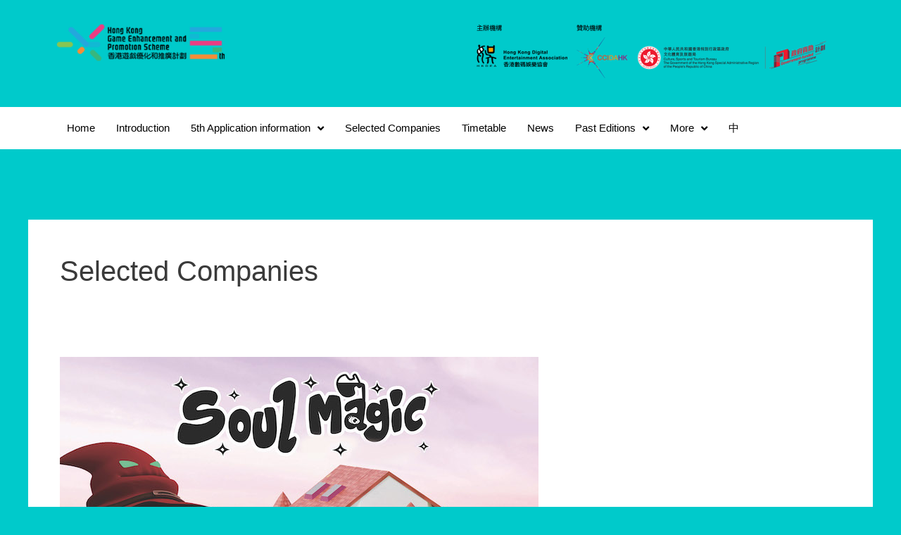

--- FILE ---
content_type: text/css; charset=UTF-8
request_url: https://www.geps.hk/wp-content/uploads/elementor/css/post-1611.css?ver=1769143031
body_size: 384
content:
.elementor-1611 .elementor-element.elementor-element-3998dc2 .elementor-repeater-item-357c9be.jet-parallax-section__layout .jet-parallax-section__image{background-size:auto;}.elementor-widget-theme-site-logo .widget-image-caption{color:var( --e-global-color-text );font-family:var( --e-global-typography-text-font-family ), Sans-serif;font-weight:var( --e-global-typography-text-font-weight );}.elementor-1611 .elementor-element.elementor-element-3e40e53 > .elementor-widget-container{margin:2% 0% 0% 0%;}.elementor-1611 .elementor-element.elementor-element-3e40e53{text-align:left;}.elementor-1611 .elementor-element.elementor-element-3e40e53 img{width:80%;max-width:80%;}.elementor-1611 .elementor-element.elementor-element-05600ad .jet-mobile-menu__toggle .jet-mobile-menu__toggle-icon{color:#FFFFFF;}.elementor-1611 .elementor-element.elementor-element-05600ad .jet-mobile-menu__toggle .jet-mobile-menu__toggle-icon i{font-size:30px;}.elementor-1611 .elementor-element.elementor-element-05600ad .jet-mobile-menu__toggle .jet-mobile-menu__toggle-icon svg{width:30px;}.elementor-1611 .elementor-element.elementor-element-05600ad .jet-mobile-menu__container{z-index:999;}.elementor-1611 .elementor-element.elementor-element-05600ad .jet-mobile-menu-widget .jet-mobile-menu-cover{z-index:calc(999-1);}.elementor-1611 .elementor-element.elementor-element-05600ad .jet-mobile-menu__item .jet-menu-icon{align-self:center;justify-content:center;}.elementor-1611 .elementor-element.elementor-element-05600ad .jet-mobile-menu__item .jet-menu-badge{align-self:flex-start;}.elementor-bc-flex-widget .elementor-1611 .elementor-element.elementor-element-c1c17d2.elementor-column .elementor-widget-wrap{align-items:center;}.elementor-1611 .elementor-element.elementor-element-c1c17d2.elementor-column.elementor-element[data-element_type="column"] > .elementor-widget-wrap.elementor-element-populated{align-content:center;align-items:center;}.elementor-1611 .elementor-element.elementor-element-c1c17d2.elementor-column > .elementor-widget-wrap{justify-content:center;}.elementor-widget-image .widget-image-caption{color:var( --e-global-color-text );font-family:var( --e-global-typography-text-font-family ), Sans-serif;font-weight:var( --e-global-typography-text-font-weight );}.elementor-1611 .elementor-element.elementor-element-e94c585{text-align:left;}.elementor-1611 .elementor-element.elementor-element-e94c585 img{width:100%;}.elementor-1611 .elementor-element.elementor-element-3671351 .jet-mobile-menu__toggle .jet-mobile-menu__toggle-icon{color:#FFFFFF;}.elementor-1611 .elementor-element.elementor-element-3671351 .jet-mobile-menu__toggle .jet-mobile-menu__toggle-icon i{font-size:30px;}.elementor-1611 .elementor-element.elementor-element-3671351 .jet-mobile-menu__toggle .jet-mobile-menu__toggle-icon svg{width:30px;}.elementor-1611 .elementor-element.elementor-element-3671351 .jet-mobile-menu__container{z-index:999;}.elementor-1611 .elementor-element.elementor-element-3671351 .jet-mobile-menu-widget .jet-mobile-menu-cover{z-index:calc(999-1);}.elementor-1611 .elementor-element.elementor-element-3671351 .jet-mobile-menu__item .jet-menu-icon{align-self:center;justify-content:center;}.elementor-1611 .elementor-element.elementor-element-3671351 .jet-mobile-menu__item .jet-menu-badge{align-self:flex-start;}.elementor-1611 .elementor-element.elementor-element-bccb6cd .elementor-repeater-item-357c9be.jet-parallax-section__layout .jet-parallax-section__image{background-size:auto;}.elementor-1611 .elementor-element.elementor-element-1bdbdd0:not(.elementor-motion-effects-element-type-background) > .elementor-widget-wrap, .elementor-1611 .elementor-element.elementor-element-1bdbdd0 > .elementor-widget-wrap > .elementor-motion-effects-container > .elementor-motion-effects-layer{background-color:#FFFFFF;}.elementor-1611 .elementor-element.elementor-element-1bdbdd0 > .elementor-element-populated{transition:background 0.3s, border 0.3s, border-radius 0.3s, box-shadow 0.3s;}.elementor-1611 .elementor-element.elementor-element-1bdbdd0 > .elementor-element-populated > .elementor-background-overlay{transition:background 0.3s, border-radius 0.3s, opacity 0.3s;}.elementor-1611 .elementor-element.elementor-element-2843111 .jet-nav--horizontal{justify-content:flex-start;text-align:left;}.elementor-1611 .elementor-element.elementor-element-2843111 .jet-nav--vertical .menu-item-link-top{justify-content:flex-start;text-align:left;}.elementor-1611 .elementor-element.elementor-element-2843111 .jet-nav--vertical-sub-bottom .menu-item-link-sub{justify-content:flex-start;text-align:left;}.elementor-1611 .elementor-element.elementor-element-2843111 .jet-mobile-menu.jet-mobile-menu-trigger-active .menu-item-link{justify-content:flex-start;text-align:left;}body:not(.rtl) .elementor-1611 .elementor-element.elementor-element-2843111 .jet-nav--horizontal .jet-nav__sub{text-align:left;}body.rtl .elementor-1611 .elementor-element.elementor-element-2843111 .jet-nav--horizontal .jet-nav__sub{text-align:right;}.elementor-1611 .elementor-element.elementor-element-2843111 .menu-item-link-top{color:#000000;}.elementor-1611 .elementor-element.elementor-element-2843111 .menu-item-link-top .jet-nav-arrow{color:#000000;}.elementor-1611 .elementor-element.elementor-element-2843111 .menu-item.current-menu-item .menu-item-link-top{color:#000000;}.elementor-1611 .elementor-element.elementor-element-2843111 .menu-item-link-sub{color:#000000;}.elementor-1611 .elementor-element.elementor-element-bccb6cd:not(.elementor-motion-effects-element-type-background), .elementor-1611 .elementor-element.elementor-element-bccb6cd > .elementor-motion-effects-container > .elementor-motion-effects-layer{background-color:#FFFFFF;}.elementor-1611 .elementor-element.elementor-element-bccb6cd{transition:background 0.3s, border 0.3s, border-radius 0.3s, box-shadow 0.3s;margin-top:0px;margin-bottom:040px;}.elementor-1611 .elementor-element.elementor-element-bccb6cd > .elementor-background-overlay{transition:background 0.3s, border-radius 0.3s, opacity 0.3s;}.elementor-theme-builder-content-area{height:400px;}.elementor-location-header:before, .elementor-location-footer:before{content:"";display:table;clear:both;}@media(max-width:767px){.elementor-1611 .elementor-element.elementor-element-9c00f22{width:70%;}.elementor-1611 .elementor-element.elementor-element-525fa9e{width:30%;}.elementor-bc-flex-widget .elementor-1611 .elementor-element.elementor-element-525fa9e.elementor-column .elementor-widget-wrap{align-items:center;}.elementor-1611 .elementor-element.elementor-element-525fa9e.elementor-column.elementor-element[data-element_type="column"] > .elementor-widget-wrap.elementor-element-populated{align-content:center;align-items:center;}.elementor-1611 .elementor-element.elementor-element-e94c585{text-align:center;}.elementor-1611 .elementor-element.elementor-element-e94c585 img{width:100%;}.elementor-1611 .elementor-element.elementor-element-1bdbdd0{width:70%;}}@media(min-width:768px){.elementor-1611 .elementor-element.elementor-element-9c00f22{width:50%;}.elementor-1611 .elementor-element.elementor-element-525fa9e{width:2%;}.elementor-1611 .elementor-element.elementor-element-c1c17d2{width:46%;}.elementor-1611 .elementor-element.elementor-element-571b40f{width:2%;}}